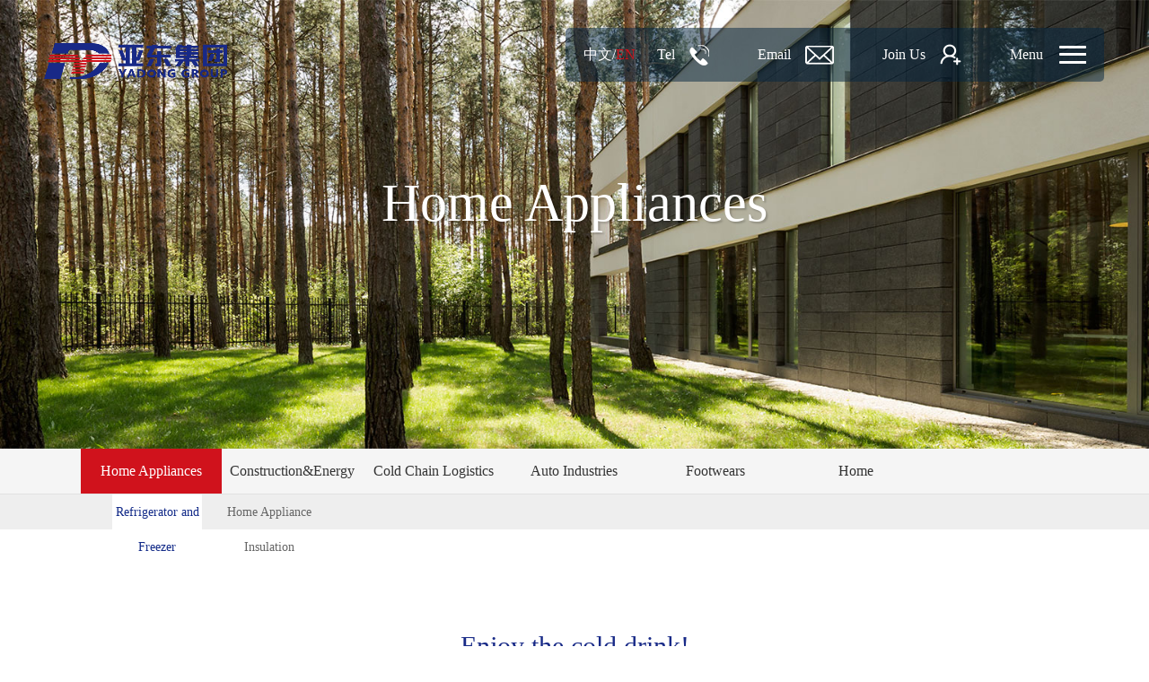

--- FILE ---
content_type: text/html; charset=utf-8
request_url: http://ydchem.cn/en/About/index/id/36.html
body_size: 4469
content:
<!DOCTYPE html>
<html>
    <head>
        <meta charset="utf-8">
        <meta http-equiv="X-UA-Compatible" content="IE=edge,chrome=1">
        <meta name="viewport" content="width=device-width, initial-scale=1.0">
        <title>亚东集团 聚醚多元醇 硬泡聚醚 高回弹聚醚 组合料 聚氨酯 </title>
                <meta name="description" content="河北亚东化工集团为全球20多个国家或地区的客户服务，是中国聚氨酯技术和工业的领跑者，产品线有硬泡聚醚、软泡聚醚、高回弹聚醚、CASE、组合料和煤矿安全产品。2017年是亚东集团成立25周年，发布“Creating Chemistry Worldwide 全球化工创新之源”战略。">
        <meta name="keywords" content="聚醚,亚东化工,组合聚醚,硬泡组合料,冰箱料,保温,节能,管道,板材,喷涂,座椅,发泡料,黑料,矿用加固,">
        <link rel="stylesheet" href="/en/Public/home/css/cui.css" />
        <link rel="stylesheet" href="/en/Public/home/css/lib.css" />
        <link rel="stylesheet" href="/en/Public/home/css/style.css" />
        <link rel="stylesheet" href="/en/Public/home/css/style-rel.css" />
        <link rel="stylesheet" href="/en/Public/home/css/slick.css" />
        <script type="text/javascript" src="/en/Public/home/js/jquery.js"></script>
        <script type="text/javascript" src="/en/Public/home/js/slick.js"></script>
        <script type="text/javascript" src="/en/Public/home/js/lib.js"></script>
        <script type="text/javascript" src="/en/Public/home/js/count.js"></script>
    </head>
<body style="background-color:#fff;">
    <!-- 头部 -->
        <!-- 头部 -->
    <div class="header">
        <div class="logo">
            <a href="/en/"><img src="/filespath/files/logo.png" alt=""></a>
        </div>
        <div class="hdr">
            <div class="lang">
                <a href="/">中文</a>/<a href="" class="on">EN</a> 
            </div>
            <a href="tel://0311-68124135" class="ico-tel">Tel</a>
            <a href="mailto:contact@ydchem.cn" class="ico-mail">Email</a>
            <a href="/en/rec/index/id/163.html" class="ico-joi">Join Us</a>

            <a href="javascript:;" class="ico-menu">Menu</a>
        </div>
    </div>
    <!-- 头部 end -->
    <!-- 导航 -->
    <div class="nav">
        <ul style="margin-top:20px;">
            <li><a href="/en/">HOME</a></li>
            <li><a href="/en/Service/index/id/8.html">SYSTEM SOLUTION</a></li><li><a href="/en/Down/index/id/23.html">POLYETHER PRODUCT CENTER</a></li><li><a href="/en/Entinfo/index/id/18.html">ABOUT US</a></li><li><a href="/en/rec/index/id/163.html">Join Us</a></li>        </ul>
        <a href="javascript:;" class="btn-close"></a>
    </div>
    <!-- 导航 end -->
    <!-- 导航 end -->
    <!-- ban -->
        <div class="ban" style="background-image:url('/filespath/files/ban4.jpg');">        <div class="txt">
            <h2>Home Appliances<span></span></h2>
        </div>
    </div>
    <!-- ban end -->
    <!-- 导航 -->
    <div class="nav2 down">
        <div class="wp">
            <ul>
                <li class="on">
                    <a href="/en/About/index/id/36.html" class="v1">Home Appliances</a>
                    <div class="down-box">
                        <div class="box box1">
                            <a class="on" href="/en/About/index/id/36.html">Refrigerator and Freezer</a><a  href="/en/About/index/id/50.html">Home Appliance Insulation</a>                        </div>
                    </div>
                                    </li><li >
                    <a href="/en/About/index/id/14.html" >Construction&amp;Energy Supply</a>
                                    </li><li >
                    <a href="/en/About/index/id/37.html" >Cold Chain Logistics</a>
                                    </li><li >
                    <a href="/en/About/index/id/38.html" >Auto Industries</a>
                                    </li><li >
                    <a href="/en/About/index/id/40.html" >Footwears</a>
                                    </li><li >
                    <a href="/en/About/index/id/39.html" >Home Furniture&amp;Decoration</a>
                                    </li>            </ul>
        </div>
    </div>
    <!-- 导航 end -->
    <!-- 内容 -->
    <div class="main">
        <div class="g-tit1">
            <h3>Enjoy the cold drink!<span></span></h3>
            <p><span style="font-family:Arial,Helvetica,sans-serif;">Larger cooling space to store different food.</span></p>

<p><span style="font-family:Arial,Helvetica,sans-serif;">Energy efficient, save energy and save electricity.</span></p>
            <a href="#advant" class="animLoop"></a>
        </div>
        <div id="advant" class="m-advant">
            <ul class="ul-advant TAB" id=".advant-con">
            <li class="li1 hover">
                    <div class="inner">
                        <div class="bor">
                            <div class="box">
                                <h3>ADVANTAGE</h3>
                                <span>ADVANTAGE</span>
                            </div>
                        </div>
                    </div>
                </li><li class="li2">
                    <div class="inner">
                        <div class="bor">
                            <div class="box">
                                <h3>PROCESS</h3>
                                <span>PROCESS</span>
                            </div>
                        </div>
                    </div>
                </li><li class="li3">
                    <div class="inner">
                        <div class="bor">
                            <div class="box">
                                <h3>TECHNOLOGY</h3>
                                <span>TECHNOLOGY</span>
                            </div>
                        </div>
                    </div>
                </li>            </ul>
            <div class="advant-con">
                <div class="wp">
                    <div class="txt">
                        <h4>ADVANTAGE<span></span></h4>
                        <p style="text-align:center;">Polyurethane is used as thermal insulation layer of refrigerator and freezer for many years. As a high performance insulation material, PU is renowned for its light weight, high compressive strength and mature industrial production technology. When foam technology continues to improve, the insulation layer is continuously reduced, which provides refrigerator an even bigger inner space. With a greener blowing agent, the product itself also becomes more environment friendly</p>
                    </div>
                </div>
            </div><div class="advant-con dn">
                <div class="wp">
                    <div class="txt">
                        <h4>PROCESS<span></span></h4>
                        <p style="text-align:center;">Pouring process mainly</p>
                    </div>
                </div>
            </div><div class="advant-con dn">
                <div class="wp">
                    <div class="txt">
                        <h4>TECHNOLOGY<span></span></h4>
                        <p style="text-align:center;">Matural industrial production technology</p>
                    </div>
                </div>
            </div>        </div>
        <div class="m-guaran">
            <div class="g-tit1 t1">
                <h3>Application<span></span></h3>
            </div>
            <ul class="ul-guaran">
                <li>
                    <div class="pic">
                        <img src="/filespath/files/20170928205759.jpg" alt="" />
                    </div>
                </li><li>
                    <div class="pic">
                        <img src="/filespath/files/20170928201425.jpg" alt="" />
                    </div>
                </li><li>
                    <div class="pic">
                        <img src="/filespath/files/20170928201536.jpg" alt="" />
                    </div>
                </li>            </ul>
            <div class="wp">
                <h5>GB Standard</h5>
                <div class="con con1">
                    <div class="items">
                        <div style="text-align: center;"><span style="font-family:Arial,Helvetica,sans-serif;">GB/T 26689-2011&nbsp;Rigid polyurethane cellular plastics used in refrigerators and freezers</span></div>
                    </div>
                </div>
                <h5>Typical Performance</h5>
                <div class="con con2">
                    <table align="center" border="1" cellpadding="0" cellspacing="0" style="width:60%;">
	<tbody>
		<tr>
			<td colspan="5">
			<p style="text-align: center;"><span style="font-family:Arial,Helvetica,sans-serif;"><strong>Physical and mechanical properties of (I: Cyclopentane foaming agent; II: Other foaming agent)</strong></span></p>
			</td>
		</tr>
		<tr>
			<td colspan="2" rowspan="2">
			<p style="text-align: center;"><span style="font-family:Arial,Helvetica,sans-serif;"><strong>Item</strong></span></p>
			</td>
			<td rowspan="2">
			<p style="text-align: center;"><span style="font-family:Arial,Helvetica,sans-serif;"><strong>Unit</strong></span></p>
			</td>
			<td colspan="2">
			<p style="text-align: center;"><span style="font-family:Arial,Helvetica,sans-serif;"><strong>Performance Index&nbsp;</strong></span></p>
			</td>
		</tr>
		<tr>
			<td>
			<p style="text-align: center;"><span style="font-family:Arial,Helvetica,sans-serif;"><strong>TYPE I</strong></span></p>
			</td>
			<td>
			<p style="text-align: center;"><span style="font-family:Arial,Helvetica,sans-serif;"><strong>TYPE II</strong></span></p>
			</td>
		</tr>
		<tr>
			<td>
			<p style="text-align: center;"><span style="font-family:Arial,Helvetica,sans-serif;">Thermal conductivity</span></p>
			</td>
			<td>
			<p style="text-align: center;"><span style="font-family:Arial,Helvetica,sans-serif;">　&le;　</span></p>
			</td>
			<td>
			<p style="text-align: center;"><span style="font-family:Arial,Helvetica,sans-serif;">W/(m&middot;K)</span></p>
			</td>
			<td>
			<p style="text-align: center;"><span style="font-family:Arial,Helvetica,sans-serif;">0.0210</span></p>
			</td>
			<td>
			<p style="text-align: center;"><span style="font-family:Arial,Helvetica,sans-serif;">0.0195</span></p>
			</td>
		</tr>
		<tr>
			<td>
			<p style="text-align: center;"><span style="font-family:Arial,Helvetica,sans-serif;">Compressive strength or deformation 10% compressive stress</span></p>
			</td>
			<td>
			<p style="text-align: center;"><span style="font-family:Arial,Helvetica,sans-serif;">&ge;</span></p>
			</td>
			<td>
			<p style="text-align: center;"><span style="font-family:Arial,Helvetica,sans-serif;">kPa</span></p>
			</td>
			<td>
			<p style="text-align: center;"><span style="font-family:Arial,Helvetica,sans-serif;">130</span></p>
			</td>
			<td>
			<p style="text-align: center;"><span style="font-family:Arial,Helvetica,sans-serif;">110</span></p>
			</td>
		</tr>
		<tr>
			<td colspan="5">
			<p style="text-align: center;">&nbsp;</p>
			</td>
		</tr>
		<tr>
			<td>
			<p style="text-align: center;"><span style="font-family:Arial,Helvetica,sans-serif;">Low temperature dimensional stability &nbsp;@-30℃，24h</span></p>
			</td>
			<td>
			<p style="text-align: center;"><span style="font-family:Arial,Helvetica,sans-serif;">&le;</span></p>
			</td>
			<td>
			<p style="text-align: center;"><span style="font-family:Arial,Helvetica,sans-serif;">%</span></p>
			</td>
			<td colspan="2">
			<p style="text-align: center;"><span style="font-family:Arial,Helvetica,sans-serif;">1.10</span></p>
			</td>
		</tr>
		<tr>
			<td>
			<p style="text-align: center;"><span style="font-family:Arial,Helvetica,sans-serif;">The dimensional stability of heat of 70℃, Rh of 95%&plusmn;5%，24h</span></p>
			</td>
			<td>
			<p style="text-align: center;"><span style="font-family:Arial,Helvetica,sans-serif;">&le;</span></p>
			</td>
			<td>
			<p style="text-align: center;"><span style="font-family:Arial,Helvetica,sans-serif;">%</span></p>
			</td>
			<td colspan="2">
			<p style="text-align: center;"><span style="font-family:Arial,Helvetica,sans-serif;">1.15</span></p>
			</td>
		</tr>
		<tr>
			<td>
			<p style="text-align: center;"><span style="font-family:Arial,Helvetica,sans-serif;">Apparent core density</span></p>
			</td>
			<td>
			<p style="text-align: center;"><span style="font-family:Arial,Helvetica,sans-serif;">&le;</span></p>
			</td>
			<td>
			<p style="text-align: center;"><span style="font-family:Arial,Helvetica,sans-serif;">kg/m&sup3;</span></p>
			</td>
			<td>
			<p style="text-align: center;"><span style="font-family:Arial,Helvetica,sans-serif;">38</span></p>
			</td>
			<td>
			<p style="text-align: center;"><span style="font-family:Arial,Helvetica,sans-serif;">35</span></p>
			</td>
		</tr>
		<tr>
			<td>
			<p style="text-align: center;"><span style="font-family:Arial,Helvetica,sans-serif;">Closed-cell rate&nbsp;</span></p>
			</td>
			<td>
			<p style="text-align: center;"><span style="font-family:Arial,Helvetica,sans-serif;">&ge;</span></p>
			</td>
			<td>
			<p style="text-align: center;"><span style="font-family:Arial,Helvetica,sans-serif;">%</span></p>
			</td>
			<td colspan="2">
			<p style="text-align: center;"><span style="font-family:Arial,Helvetica,sans-serif;">90</span></p>
			</td>
		</tr>
		<tr>
			<td>
			<p style="text-align: center;"><span style="font-family:Arial,Helvetica,sans-serif;">Water absorption</span></p>
			</td>
			<td>
			<p style="text-align: center;"><span style="font-family:Arial,Helvetica,sans-serif;">&le;</span></p>
			</td>
			<td>
			<p style="text-align: center;"><span style="font-family:Arial,Helvetica,sans-serif;">%</span></p>
			</td>
			<td>
			<p style="text-align: center;"><span style="font-family:Arial,Helvetica,sans-serif;">4</span></p>
			</td>
			<td>
			<p style="text-align: center;"><span style="font-family:Arial,Helvetica,sans-serif;">---&nbsp;</span></p>
			</td>
		</tr>
	</tbody>
</table>

<div>&nbsp;</div>

<div>
<p style="text-align: center;"><span style="font-family:Arial,Helvetica,sans-serif;">&nbsp;*&nbsp;GB/T 26689-2011 Rigid polyurethane cellular plastics used in refrigerators and freezers</span></p>
</div>
                </div>
                <h5></h5>
                <div class="con con3">
                                    </div>
            </div>
        </div>
    </div>
    <!-- 内容 end -->
    <!-- 底部 -->
            <div class="footer section fp-auto-height">
            <div class="fd-top">
                <div class="wp3">
                    <div class="col-l">
                        <ul class="fd-link">
                            <li>
                                <h4>SYSTEM SOLUTION</h4>
                                <a href="/en/About/index/id/36.html">Home Appliances</a>
                                <a href="/en/About/index/id/14.html">Construction&amp;Energy Supply</a>
                                <a href="/en/About/index/id/37.html">Cold Chain Logistics</a>
                                <a href="/en/About/index/id/38.html">Auto Industries</a>
                                <a href="/en/About/index/id/40.html">Footwears</a>
                                <a href="/en/About/index/id/39.html">Home Furniture&amp;Decoration</a>
                                                            </li><li>
                                <h4>POLYETHER PRODUCT CENTER</h4>
                                                                <a href="/en/Down/index/id/23.html">Polyether for Rigid Foams</a>                                <a href="/en/Down/index/id/24.html">Polyether for Flexible Foams</a>                                <a href="/en/Down/index/id/25.html">Polyether for High Resilience Foams</a>                                <a href="/en/Down/index/id/26.html">Polyether for CASE</a>                                <a href="/en/Down/index/id/27.html">Blended Polyols</a>                                <a href="/en/Down/index/id/28.html">Coal Mining Safety Products</a>                            </li><li>
                                <h4>ABOUT US</h4>
                                                                <a href="/en/Entinfo/index/id/18.html">Company Introduction</a>                                <a href="/en/News/index/id/34.html">Media Center</a>
                                                                <a href="/en/Content/index/id/20.html">Career Development</a>                                <a href="/en/Content/index/id/21.html">Sustainable Development</a>                                <a href="/en/Contact/index/id/22.html">Contact Us</a>                                <a href="/en/Content/index/id/146.html">宣传片</a>                            </li><li>
                                <h4>Join Us</h4>
                                                                <a href="/en/rec/index/id/163.html">Campus Recruitment</a>                                <a href="/en/rec/index/id/164.html">Social Recruitment</a>                                <a href="/en/Content/index/id/167.html">Global Recruitment</a>                                <a href="/en/Content/index/id/159.html">Corporate Culture</a>                                <a href="/en/Content/index/id/160.html">Staff Training</a>                                <a href="/en/Content/index/id/161.html">Competency Model</a>                                <a href="/en/Content/index/id/162.html">Development Channel</a>                            </li>                        </ul>
                    </div>
                    <div class="col-c">
                        <div class="fd-logo">
                            <a href=""><img src="/filespath/files/logo2.png" alt=""></a>
                        </div>
                        <div class="fd-content">
                            <p><span>Address：</span><em>11F, Block A, Changjiangdao Yihao, 530 Yuhua East Road, <br>Shijiazhuang 050035 ,Hebei P.R. China</em></p>
                            <p><span>Telphone：</span><em>+86 （311）68124135 68124136 68124137 68124073</em></p>
                            <p><span class="s1">Customers Service：</span><em>+86 4006516006</em></p>
                            <p><span>Fax：</span><em>+86 （311） 68124053</em></p>
                            <p><span>Zip Code：</span><em>050035</em></p>
                            <p><span class="mail">E - mail ：</span><em><a href="mailto:contact@ydchem.cn">contact@ydchem.cn</a></em></p>
                        </div>
                    </div>
                    <div class="col-r">
                        <div class="share">
                            <div class="bdsharebuttonbox">
                                <a href="#" class="bds_weixin" data-cmd="weixin" title="分享到微信"></a>
                                <a href="" class="bds_youku" target="_blank" title="分享到优酷"></a>
                                <a href="#" class="bds_linkedin" data-cmd="linkedin" title="分享到linkedin"></a>
                                <a href="" class="bds_tencent" target="_blank" title="分享到腾讯视频"></a>
                            </div>
                        </div>
                        <div class="ewm">
                            <img src="/filespath/files/j-p2.jpg" alt="">
                        </div>
                    </div>
                </div>
            </div>
            <div class="fd-bot">
                <span>COPYRIGHT© Hebei Yadong Chemical Group Co., Ltd. All rights reserved. |  <a href="https://beian.miit.gov.cn/" target="_blank" rel="nofollow">冀ICP备14020443号</a><script type="text/javascript" src="http://121.28.80.66:8089/hbwjww/VieidServlet?webId=4183165dec536babb837de93842953ff&width=20&heigth=30"></script></span>
                <div class="link">
                    <a href="/en/Contact/index/id/22.html">Contact Us</a>
                    <a href="/en/Content/index/id/41.html">Legal Statement</a>
                    <a href="http://www.sino-web.net" target="_blank">Website construction</a>
                </div>
            </div>
        </div>


        <script>window._bd_share_config={"common":{"bdSnsKey":{},"bdText":"","bdMini":"2","bdMiniList":false,"bdPic":"","bdStyle":"0","bdSize":"32"},"share":{}};with(document)0[(getElementsByTagName('head')[0]||body).appendChild(createElement('script')).src='http://bdimg.share.baidu.com/static/api/js/share.js?v=89860593.js?cdnversion='+~(-new Date()/36e5)];</script>


    <!-- 底部 end -->
    
    

</body>
</html>

--- FILE ---
content_type: text/css
request_url: http://ydchem.cn/en/Public/home/css/lib.css
body_size: 2981
content:
/*-----------------[初始化]--------------*/
*,*:before,*:after {
    -webkit-box-sizing: border-box;
    -moz-box-sizing: border-box;
    -o-box-sizing: border-box;
    box-sizing: border-box;
    outline: none;
}
body{color: #3d3d3d;font-size: 12px;line-height: 1;font-family:"微软雅黑","Microsoft Yahei";
    background-color: #fff;}
img{max-width: 100%;
    transition: .5s;
    -ms-transition: .5s;
    -moz-transition: .5s;
    -webkit-transition: .5s;
    -o-transition: .5s;
    -webkit-backface-visibility: hidden;
    -moz-backface-visibility: hidden;
    -ms-backface-visibility: hidden;
    backface-visibility: hidden;
}
input,textarea,select{font-size: 12px;color: #444;font-family:"微软雅黑","Microsoft Yahei";outline: 0;
}
input[type='submit'],input[type='reset'],input[type='button'],input[type='checkbox'],select{
    -webkit-appearance: none;
    -moz-appearance: none;
    appearance: none;
}
input[type='submit'],input[type='reset'],input[type='button']{cursor: pointer;}
::-webkit-input-placeholder {color: #999;}
::-moz-placeholder {color: #999; }
::-ms-input-placeholder {color: #999;}
button{padding:0;border:0;cursor: pointer;}

h1,h2,h3,h4,h5{font-weight: normal;}

a{color:#333;}
a:hover{color:#026e9f;text-decoration: none;}

.wp{width: 98%;max-width: 1150px;margin: 0 auto;}
.wp2{width: 98%;max-width: 1200px;margin: 0 auto;}
.wp3{width: 98%;max-width: 1300px;margin: 0 auto;}

/* 头部 **************************************************/
.header{
    overflow: hidden;
    position: fixed;
    top: 18px;
    left: 0;
    width: 100%;
    padding: 0 50px 0 32px;
    z-index: 20;
}
.header.float{
    top: 0;
    background-color: rgba(255, 255, 255, 0.8);
    -webkit-transition: 0.3s;
    -o-transition: 0.3s;
    transition: 0.3s;
}
.logo{
    float: left;
    max-width: 240px;
}
.hdr{
    float: right;
    padding: 0 20px;
    margin-top: 13px;
    float: right;
    border-radius: 5px;
    background-color: rgba(3,36,65,.5);
    font-size: 16px;
    color: #fff;
}
.hdr a{
    display: inline-block;
    background-repeat: no-repeat;
    background-position: right center;
    padding-right: 48px;
    line-height: 60px;
    height: 60px;
    font-size: 16px;
    color: #fff;
    -webkit-transition: 0.3s;
    -o-transition: 0.3s;
    transition: 0.3s;
}
.hdr .lang{
    display: inline-block;
    *display: inline;
    *zoom: 1;
    padding-right: 20px;
}
.hdr .lang a{
    padding-right: 0px;
}
.hdr .lang a.on{
    color: #d0131c;
}
.hdr .ico-tel{
    padding-right: 38px;
    background-image: url(../images/ico-tel.png);
}
.hdr .ico-mail{
    margin-left: 50px;
    background-image: url(../images/ico-mail.png);
}
.hdr .ico-joi{
    margin-left: 50px;padding-right: 40px;
    background-image: url(../images/ic-01.png);
}
.hdr .ico-menu{
    margin-left: 50px;
    background-image: url(../images/ico-menu.png);
}
.hdr a:hover{
    color: #d0131c;
}
.hdr .ico-tel:hover{
    background-image: url(../images/ico-tel_on.png);
}
.hdr .ico-mail:hover{
    background-image: url(../images/ico-mail_on.png);
}
.hdr .ico-menu:hover{
    background-image: url(../images/ico-menu_on.png);
}
.hdr .ico-joi:hover{
    background-image: url(../images/ic-01-on.png);
}
.fp-tableCell{
    position: relative;
}
.nav{
    position: fixed;
    top: 0;
    right: 0;
    bottom: 0;
    left: 0;
    background-color: rgba(24, 42, 135, 0.9);
    z-index: 21;
    display: none;
}
.nav ul{
    position: absolute;
    left: 0;
    top: 200px;
    width: 100%;   
    text-align: center;
}
.nav ul li{
    margin: 30px 0;
}
.nav ul a{
    display: block;
    font-size: 24px;
    line-height: 50px;
    color: #fff;
    position: relative;
    -webkit-transition: 0.5s;
    -o-transition: 0.5s;
    transition: 0.5s;
}
.nav ul a::after{
    content: '';
    position: absolute;
    width: 31px;
    height: 50px;
    left: 40%;
    background: url(../images/q-right.png) no-repeat center center;
    opacity: 0;
    filter: alpha(opacity=0);
    -webkit-transition: 0.3s;
    -o-transition: 0.3s;
    transition: 0.3s;
}
.nav ul li.on a,
.nav ul a:hover{
    background-color: rgba(208, 19, 28, 0.5);
}
.nav ul li.on a::after,
.nav ul a:hover::after{
    left: 42%;
    opacity: 1;
    filter: alpha(opacity=100);
}
.nav .btn-close{
    position: absolute;
    left: 50%;
    margin-left: -18px;
    bottom: 124px;
    width: 36px;
    height: 36px;
    background: url(../images/ico-close.png) no-repeat center center;
}
.nav .btn-close:hover{
    background-image: url(../images/ico-close_on.png);
}
/* banner **************************************************/
.banner{
    height: 100vh;
    background-color: #000;
    background-repeat: no-repeat;
    background-position: center center;
    -webkit-background-size: cover;
    background-size: cover;
}
.fp-section.fp-table, .fp-slide.fp-table{
    -webkit-background-size: cover;
    background-size: cover;
    background-position: center center;
}
.banner .txt{
    position: absolute;
    top: 50.5%;
    width: 100%;
    -webkit-transform: translateY(-50%);
    -ms-transform: translateY(-50%);
    -o-transform: translateY(-50%);
    transform: translateY(-50%);
    text-align: center;
    z-index: 1;
}
.banner .txt h2{
    font-size: 72px;
    color: #fff;
} 
.banner .txt h2 span{
    display: block;
    margin-top: 42px;
    font-size: 18px;
    color: #fff;
}
.banner .btn-play{
    margin-top: 78px;
    display: inline-block;
    width: 80px;
    height: 80px;
    background: url(../images/video.png) no-repeat center center;
}
.banner .animLoop{
    position: absolute;
    left: 50%;
    margin-left: -18px;
    bottom: 124px;
    width: 36px;
    height: 36px;
    background: url(../images/scroll.png) no-repeat center center;
    -webkit-transition: 0.3s;
    -o-transition: 0.3s;
    transition: 0.3s;
}
.banner .animLoop:hover{
    background-image: url(../images/scroll_on.png);
}
.banner 
.banner #fp-nav ul li a.active,.banner .fp-slidesNav ul li a.active{
    background-color: #d0131c;
}
.video-box{
    position: absolute;
    top: 15%;
    left: 10%;
    right: 10%;
    bottom: 15%;
    z-index: 50;
    display: none;
    background-color: #000;
}
.video-box video{
    position: absolute;left: 0;top: 0;width: 100%;height: 100%;
    z-index: 14 !important;
}
.video-box .btn-close{
    position: absolute;
    top: -15px;
    right: -15px;
    width: 36px;
    height: 36px;
    background: url(../images/ico-close.png) no-repeat center center;
    z-index: 50 !important;
}

.fp-auto-height{height: auto !important;}
.fp-viewing-section-1 .to-top{display: none !important;}

.ind-slick{
    position: relative;
}
.ind-slick .box{
    position: relative;
    background-repeat: no-repeat;
    background-position: center center;
    -webkit-background-size: cover;
    background-size: cover;
    text-align: center;
    height: 100vh;    
}
.ind-slick .txt{
    padding: 268px 10% 0;
    color: #fff;
}
.ind-slick .txt h3{
    font-size: 48px;
    margin-bottom: 27px;
    overflow: hidden;
    text-overflow:ellipsis;
    white-space: nowrap;
}
.ind-slick .txt p{
    font-size: 14px;
    line-height: 26px;
    display: -webkit-box;
    -webkit-box-orient: vertical;
    -webkit-line-clamp: 2;
    overflow: hidden;
    height: 104px;
}
.ind-slick .btn-more{
    display: block;
    margin: 302px auto 0;
    width: 160px;
    height: 40px;
    line-height: 40px;
    border-radius: 20px;
    text-align: center;
    font-family: "Arial";
    color: #032441;
    background-color: #fff;
    -webkit-transition: 0.3s;
    -o-transition: 0.3s;
    transition: 0.3s;
}
.ind-slick .btn-more:hover{
    background-color: #d0131c;
    color: #fff;
}
.ind-slick .slick-arrow{
    position: absolute;
    top: 50%;
    margin-top: -40px;
    width: 80px;
    height: 80px;
    background-color: transparent;
    font-size: 0;
    background-repeat: no-repeat;
    background-position: center center;
    z-index: 1;
}
.ind-slick .slick-prev{
    left: 0;
    background-image: url(../images/q-prev.png);
}
.ind-slick .slick-next{
    right: 0;
    background-image: url(../images/q-next.png);
}
.ind-slick .slick-dots{position: absolute;left: 0;bottom: 10px;width: 100%;text-align: center;z-index: 8;display: none !important;}
.ind-slick .slick-dots li{display: inline-block;margin: 0 5px;}
.ind-slick .slick-dots li button{display: block;width: 12px;height: 12px;
    font-size: 0;line-height: 0;text-indent: 999px;background-color: #fff;border-radius: 50%;outline:none;
    border:none;
    cursor: pointer;
}
.ind-slick .slick-dots li.slick-active button{background-color: #d0131c;}
.ind-inform{
    background-repeat: no-repeat;
    background-position: center center;
    -webkit-background-size: cover;
    background-size: cover;
}
.ind-inform .txt{
    width: 45%;
}
.ind-inform .txt h3{
    font-size: 36px;
    color: #edeef3;
    margin-bottom: 36px;
}
.ind-inform .txt p{
    text-align: justify;
    font-size: 14px;
    line-height: 28px;
    color: #a8abc9;
}
.ul-inform{
    overflow: hidden;
    margin-bottom: 52px;
}
.ul-inform li{
    float: left;
    margin-right: 30px;
}
.ul-inform a{
    display: block;
    width: 120px;
    height: 40px;
    line-height: 40px;
    text-align: center;
    border-radius: 20px;
    font-size: 18px;
    color: #edeef3;
}
.ul-inform li.hover a,
.ul-inform a:hover{
    background-color: #d0131c;
    color: #fff;
}
.ind-inform .txt .btn-more{
    display: block;
    text-align: right;
    margin-top: 44px;
    font-family: "Arial";
    font-size: 14px;
    color: #a8abc9;
    text-decoration: underline;
}
.ind-inform .txt .btn-more:hover{
    color: #d0131c;
}
.ind-product{
    overflow: hidden;   
}
.ind-product h3{
    text-align: center;
    font-size: 48px;
    margin-bottom: 42px;
    color: #032441;
}
.m-link{
    text-align: center;
    margin-bottom: 84px;
}
.m-link li{
    display: inline-block;
}
.m-link a{
    height: 40px;
    line-height: 40px;
    border-radius: 20px;
    padding: 0 22px;
    color: #fff;
    display: inline-block;
    font-size: 18px;
    color: #333;
}
.m-link a:hover,
.m-link a.on{
    background-color: #d0131c;
    color: #fff;
}
.ul-product{
    overflow: hidden;
    margin: 0 -9px;
}
.ul-product li{
    float: left;
    width: 25%;
}
.ul-product a{
    display: block;
    margin: 0 9px;
}
.ul-product .pic{
    padding-top: 100%;
    position: relative;
}
.ul-product .pic img{
    position: absolute;
    top: 0;
    left: 0;
    width: 100%;
    height: 100%;
}
.ul-product p{
    font-weight: bold;
    font-size: 18px;
    line-height: 28px;
    color: #333;
    text-align: center;
    margin-top: 35px;
}
.ul-product a:hover p{
    color: #d0131c;
}
.ind-product .btn-more{
    display: block;
    margin: 80px auto 0;
    width: 160px;
    height: 40px;
    line-height: 40px;
    text-align: center;
    border-radius: 20px;
    border: 1px solid #b2bcc5;
    color: #032441;
    -webkit-transition: 0.3s;
    -o-transition: 0.3s;
    transition: 0.3s;
}
.ind-product .btn-more:hover{
    background-color: #d0131c;
    border: 1px solid #d0131c;
    color: #fff;
}

.footer{
    background: url(../images/f-bg.jpg) no-repeat center;
    background-repeat: no-repeat;
    background-position: center center;
    -webkit-background-size: cover;
    background-size: cover;
}
.fd-top{
    overflow: hidden;
    padding: 148px 0 97px;
    border-bottom: 1px solid rgba(255,255,255,.2);
}
.fd-top .col-l{
    width: 47%;
}
.fd-top .col-c{

}
.fd-top .col-r{
    
}
.fd-logo{
    max-width: 314px;
    line-height: 110px;
    margin-top: -25px;
    margin-bottom: 20px;
}
.fd-logo img{
    display: inline-block;
    vertical-align: middle;
}
.fd-top .ewm{
    width: 180px;
    height: 180px;  
    overflow: hidden;  
}
.fd-top .ewm img{
    display: block;
    width: 100%;
    height: 100%;
}
.fd-content{
    padding-right: 27px;
}
.fd-content p{
    line-height: 20px;
    font-size: 14px;
    color: #bec0d6;
    margin-bottom: 5px;
    white-space: nowrap;
}
.fd-content p span{
    float: left;
    display: block;
    width: 72px;
}
.fd-content p span.mail{
    letter-spacing: 0.1px;
} 
.fd-content p em{
    display: block;
    overflow: hidden;
}
.fd-content p em a{
    color: #bec0d6;
}
.fd-content p em a:hover{
    color: #fff;
}
.fd-bot{
    color: #8185b0;
    padding: 0 47px;
    overflow: hidden;
}
.fd-bot .link{
    float: right;
    line-height: 117px;
}
.fd-bot a{
    padding: 0 5px;
    color: #8185b0;
    border-left: 1px solid  rgba(255, 255, 255, 0.3);
}
.fd-bot a:first-child{border: none;}
.fd-bot a:hover{
    color: #fff;
}
.fd-bot span > div{
    display: inline-block;
    vertical-align: middle;
    margin-top: 10px;
    margin-left: 50px;
}
.fd-bot span > div a{
    line-height: 20px;
}
.fd-bot span > div a img{
    width: 75px;
    height: 102px;
}

.fd-link{

}
.fd-link li{
    float: left;
    width: 25%;
}
.fd-link h4{
    font-weight: bold;
    font-size: 18px;
    color: #d7d9e9;
    margin-bottom: 22px;
}
.fd-link a{
    display: block;
    color: #d7d9e9;
    font-size: 16px;
    line-height: 36px;
}
.fd-link a:hover{
    color: #fff;
}
.share{
    text-align: right;
    margin: 18px 0 30px 0;
}
.share span{
    font-family: "宋体";
    display: inline-block;
    position: relative;
    top: -28px;padding-right: 3px;
    font-size: 12px;color: #676767;
}
.bdsharebuttonbox{display: inline-block;}
.share .bdsharebuttonbox a{
    margin: 0 8px;border-radius: 50%;
    width: 29px;height: 29px;padding-left: 0;
    background-repeat: no-repeat;
    background-position: center;
    -webkit-background-size: 29px 29px;
    background-size: 29px 29px;
}
.share .bdsharebuttonbox .bds_weixin{
    background-image: url(../images/icon-weixin.png);
}
.share .bdsharebuttonbox .bds_tsina{
    background-image: url(../images/icon-weibo.png);
}
.share .bdsharebuttonbox .bds_youku{
    background-image: url(../images/icon-youku.png);
}
.share .bdsharebuttonbox .bds_linkedin{
    background-image: url(../images/icon-in.png);
}
.share .bdsharebuttonbox .bds_tencent{
    background-image: url(../images/icon-tencent.png);
}


--- FILE ---
content_type: text/css
request_url: http://ydchem.cn/en/Public/home/css/style.css
body_size: 4864
content:
/*
-----------------[产品中心]--------------*/
.ban{
    padding-top: 49px;
    position: relative;
    height: 500px;
    background-repeat: no-repeat;
    background-position: center center;
    -webkit-background-size: cover;
    background-size: cover;
    text-shadow: 2px 2px 2px rgba(0,0,0,.2);
    color: #fff;
}


.ban .txt{
    overflow: hidden;
    padding-top: 147px;
    text-align: center;
}
.ban .txt h2{
    font-size: 60px;
}
.ban .txt span{
    display: block;
    margin-top: 14px;
    font-size: 36px;
    text-transform: uppercase;
}

.nav2{background-color: #f5f5f5;}
.nav2 .wp{max-width: 1100px;}
.nav2 ul{
    overflow: hidden;
}
.nav2 li{
    width: 14.28%;
    float: left;
}
.nav2 li > a{
    text-align: center;
    height: 50px;
    line-height: 50px;
    display: block;
    font-size: 16px;
    color: #333;
    -o-transition:.3s;
    -ms-transition:.3s;
    -moz-transition:.3s;
    -webkit-transition:.3s;
    transition:.3s;
}
.nav2 li.on > a,.nav2 li > a:hover{color: #fff;background-color: #d0121c;}
.nav2 .down-box{
    position: absolute;
    left: 0;
    right: 0;
    bottom: 0;
    height: 40px;
    border-top: 1px solid #e2e2e2;
    background-color: #eee;
}
.nav2 .down-box .box{
    max-width: 1040px;
    margin: 0 auto;
}
.nav2 .down-box .box1{
    max-width: 1080px;
}
.nav2 .down-box a{ 
    float: left;
    margin-left: 25px;
    width: 100px;
    display: block;
    font-size: 14px;
    line-height: 39px;
    text-align: center;
    color: #666;
}
.nav2.down{
    padding-bottom: 40px;
    position: relative;
}
.nav2 .down-box a.on,
.nav2 .down-box a:hover{
    color: #122a88;
    background-color: #fff;
}

.g-tit{
    text-align: center;
    font-size: 30px;
    color: #182a87;
    padding: 60px 0 17px;
}
.g-tit span{
    display: block;
    padding-top: 20px;
    font-size: 16px;
    color: #bcbcbc;
}
.m-hard .con{
    padding-right: 35px;
    margin-bottom: 52px;
} 
.m-hard .con > div{
    overflow-y: auto;
    max-height: 418px;
    margin-top: 12px;
}
.m-hard .con > div > div{
    display: none;
}
/* css3滚动条 */
.m-hard .con > div::-webkit-scrollbar {width:5px;height:5px;cursor: pointer;}
/* 两端按钮*/
.m-hard .con > div::-webkit-scrollbar-button{display: none;}
/*滚动条轨道背景颜色*/
.m-hard .con > div::-webkit-scrollbar-track-piece{background:#ddd;cursor: pointer;}
/*滚动条样式*/
.m-hard .con > div::-webkit-scrollbar-thumb{background:#d0121c;cursor: pointer;}
.m-hard table{

}
.m-hard .p1{
    margin-bottom: 21px;
    text-align: center;
    line-height: 60px;
    height: 60px;
    font-size: 14px;
    color: #999;
    background-color: #f5f5f5;
}
.m-hard p{
    line-height: 30px;
    font-size: 16px;
    color: #666;
}

.m-hard .pic{margin: 15px 0;}

.m-download{
    overflow: hidden;
}
.m-download li{
    font-size: 16px;
    line-height: 20px;
    padding: 18px 0;
    color: #999;
    -webkit-transition: 0.3s;
    -o-transition: 0.3s;
    transition: 0.3s;
}
.m-download .l1{font-size: 20px;color: #fff;background-color: #182a87 !important;padding: 20px 0;}
.m-download li:nth-child(2n){background-color: #f8f8f8;}
.m-download li:nth-child(2n+1){background-color: #fff;}

.m-download li .wp{
    overflow: hidden;
    text-align: center;
}
.m-download li span{
    float: left;
    display: inline-block;
    width: 50%;
}
.m-download li span a{
    display: block;
    color: #999;
    -webkit-transition: 0.3s;
    -o-transition: 0.3s;
    transition: 0.3s;
}
.m-download li span a i{
    margin-left: 15px;
    display: inline-block;
    font-style: normal;
}
.m-download li em{
    float: right;
    display: inline-block;
    width: 18%;
}
.m-download li em a{
    width: 22px;
    height: 24px;
    display: inline-block;
    vertical-align: middle;
    background: url(../images/j-ico1.png) no-repeat center;
    -webkit-background-size: 22px 24px;
    background-size: 22px 24px;
    -webkit-transition: 0.3s;
    -o-transition: 0.3s;
    transition: 0.3s;
}
.m-download li:hover{color: #fff;background-color: #d0121c;}
.m-download li:hover a{color: #fff;}
.m-download li:hover em a{
    background: url(../images/j-ico1_on.png) no-repeat center;
}



/*
-----------------[系统解决方案]--------------*/
.m-scheme{
    margin: 22px 25px 24px;
}
.m-scheme li{
    position: relative;
    margin-bottom: 10px;
    overflow: hidden;
    background-color: #f5f5f5;
}
.m-scheme li:nth-child(2n+1) .pic{
    float: left;
}
.m-scheme li:nth-child(2n+1) .txt{
    right: 0;
}
.m-scheme li:nth-child(2n) .pic{
    float: right;
}
.m-scheme li:nth-child(2n) .txt{
    left: 0;
    background-position: left bottom;
}

.m-scheme li .pic{
    width: 40.9%;
}
.m-scheme li .pic span{
    display: block;
    position: relative;
    height: 0;
    padding-top: 66.66%;
    overflow: hidden;
}
.m-scheme li .pic img{
    position: absolute;
    top: 0;
    left: 0;
    width: 100%;
    height: 100%;
}
.m-scheme li:hover .pic img{
    -webkit-transform: scale(1.08);
    -ms-transform: scale(1.08);
    -o-transform: scale(1.08);
    transform: scale(1.08);
}
.m-scheme li .txt{
    position: absolute;
    top: 0;
    bottom: 0;
    padding: 37px 45px 18px;
    width: 59.1%;
    background-position: right bottom;
    background-repeat: no-repeat;
    -webkit-transition: 0.3s;
    -o-transition: 0.3s;
    transition: 0.3s;
}
.m-scheme li:hover .txt{
    color: #fff;
}
.m-scheme .li1:hover .txt{
    background-image: url(../images/ico1-bg.png);
    background-color: #182a87;
}
.m-scheme .li2:hover .txt{
    background-image: url(../images/ico2-bg.png);
    background-color: #46bdc0;
}
.m-scheme .li3:hover .txt{
    background-image: url(../images/ico3-bg.png);
    background-color: #8bc63e;
}
.m-scheme .li4:hover .txt{
    background-image: url(../images/ico4-bg.png);
    background-color: #c2282c;
}
.m-scheme .li5:hover .txt{
    background-image: url(../images/ico5-bg.png);
    background-color: #f6902e;
}
.m-scheme .li6:hover .txt{
    background-image: url(../images/ico6-bg.png);
}
.m-scheme li:hover .txt h4{color: #fff;}
.m-scheme li:hover .txt h4 span{color: #fff;}
.m-scheme li:hover .txt p{color: #fff;}
.m-scheme li .txt h4{
    font-weight: bold;
    padding-bottom: 18px;
    font-size: 24px;
    color: #000;
    -webkit-transition: 0.3s;
    -o-transition: 0.3s;
    transition: 0.3s;
}
.m-scheme li .txt h4 span{
    font-weight: normal;
    padding-top: 9px;
    display: block;
    font-size: 14px;
    color: #666;
    -webkit-transition: 0.3s;
    -o-transition: 0.3s;
    transition: 0.3s;
}
.m-scheme li .txt p{
    line-height: 36px;
    font-size: 16px;
    color: #666;
    display: -webkit-box;
    -webkit-box-orient: vertical;
    -webkit-line-clamp: 5;
    overflow: hidden;
    height: 180px;
    -webkit-transition: 0.3s;
    -o-transition: 0.3s;
    transition: 0.3s;
}
.m-scheme .li6:hover .txt h4{color: #000 !important;}
.m-scheme .li6:hover .txt h4 span{color: #666 !important;}
.m-scheme .li6:hover .txt p{color: #666 !important;}
.m-scheme li:hover .txt h4{color: #fff;}
.m-scheme li:hover .txt h4 span{color: #fff;}
.m-scheme li:hover .txt p{color: #fff;}

/*
-----------------[媒体中心]--------------*/
.g-tit.t1{padding: 77px 0 37px;}
.m-news li{
    overflow: hidden;
    border-bottom: 1px solid  #ddd;
    -o-transition:.3s;
    -ms-transition:.3s;
    -moz-transition:.3s;
    -webkit-transition:.3s;
    transition:.3s;
}
.m-news li.on,.m-news li:hover{
    border-bottom: 1px solid  #fff;
    background-color: #f5f5f5;
}
.m-news .box{
    overflow: hidden;
    position: relative;
    width: 1150px;
    margin: 0 auto;
}
.m-news .txt{
    width: 52.1%;
    padding: 53px 70px 46px 25px;
    position: absolute;
    top: 0;
    bottom: 0;
    left: 0;
}
.m-news .txt span{
    font-size: 16px;
    color: #999;
    padding-left: 28px;
    background: url(../images/q-time.png) no-repeat left center;
}
.m-news .txt h4{
    font-size: 24px;
    padding: 39px 0 18px;
}
.m-news .txt h4 a{
    overflow: hidden;
    white-space: normal;
    -ms-text-overflow: ellipsis;
    text-overflow: ellipsis;
    font-weight: bold;
    color: #333;
}
.m-news .txt h4 a:hover{color: #182a87;}
.m-news .txt p{
    overflow: hidden;
    height: 60px;
    line-height: 30px;
    font-size: 14px;
    color: #666;
}
.m-news .pic{
    overflow: hidden;
    float: right;
    width: 47.82%;
}
.m-news .pic a{
    display: block;
    position: relative;
    height: 0;
    padding-top: 54.54%;
}
.m-news .pic img{
    position: absolute;
    top: 0;
    left: 0;
    width: 100%;
    height: 100%;
    -o-transition:.7s;
    -ms-transition:.7s;
    -moz-transition:.7s;
    -webkit-transition:.7s;
    transition:.7s;
}
.m-news .pic img:hover{
    -webkit-transform: scale(1.05);
    -moz-transform: scale(1.05); 
    -ms-transform: scale(1.05); 
    -o-transform: scale(1.05); 
    transform: scale(1.05);
}
.m-news .more{
    display: block;
    padding-top: 29px;
    font-size: 16px;
    color: #999;
}
.m-news .more:hover{color: #182a87;}
.pages{
    padding: 59px 0 44px;
    text-align: center;
    overflow: hidden;
}
.pages ul{
    display: inline-block;
}
.pages li{
    float: left;
}
.pages li a{
    margin: 0 6px;
    display: inline-block;
    width: 24px;
    height: 24px;
    line-height: 24px;
    font-size: 18px;
    color: #999;
}
.pages li span{
    display: inline-block;
    width: 22px;
    height: 24px;
    line-height: 30px;
    margin: 0 -6px;
}
.pages li.on a,.pages li a:hover{
    color: #fff;
    border-radius: 50%;
    background-color: #182a87;
}


/* 系统解决方案-能源输送详情页 **************************************************/
.g-tit1{
    text-align: center;
    padding: 115px 0 65px;
}
.g-tit1 h3{ 
    font-size: 30px;
    color: #182a87;
    padding-bottom: 35px;
    margin-bottom: 53px;
    background: url(../images/q-tit.png) no-repeat center bottom;
}
.g-tit1 h3 span{
    display: block;
    font-size: 16px;
    color: #d0d0d0;
    margin-top: 20px;
    text-transform: uppercase;
}
.g-tit1 p{
    font-size: 18px;
    line-height: 45px;
    color: #999;
}
.g-tit1 .animLoop{
    margin-top: 48px;
    display: inline-block;
    width: 12px;
    height: 29px;
    background: url(../images/scroll1.png) no-repeat center center;
}
.g-tit1.t1{
    padding: 60px 0 26px;
}
.g-tit1.t1 h3{
    background: none;
    padding-bottom: 0;
}
.ul-advant{
    background-color: #f5f5f5;
    text-align: center;
    position: relative;
}
.ul-advant li{
    padding: 68px 0 60px;
    display: inline-block;
    cursor: pointer;
    -webkit-transition: 0.3s;
    -o-transition: 0.3s;
    transition: 0.3s;
}
.ul-advant li.hover::after{
    content: '';
    position: absolute;
    left: 0;
    right: 0;
    bottom: 0;
    height: 3px;
    -webkit-transition: 0.3s;
    -o-transition: 0.3s;
    transition: 0.3s;
}
.ul-advant .inner{
    margin: 0 68px;
    width: 250px;
    height: 250px;
    border-radius: 50%;
    text-align: center;
    position: relative;
    border: 1px solid #f5f5f5;
}
.ul-advant li.hover .inner::after{
    content:'';
    position: absolute;
    bottom: -71px;
    left: 50%;
    margin-left: -11px;
    width: 21px;
    height: 21px;
    transform:rotate(45deg);
    -ms-transform:rotate(45deg); /* Internet Explorer */   
    -moz-transform:rotate(45deg); /* Firefox */   
    -webkit-transform:rotate(45deg); /* Safari 和 Chrome */  
    -o-transform:rotate(45deg); /* Opera */   
     -webkit-transition: 0.3s;
    -o-transition: 0.3s;
    transition: 0.3s;
    
}
.ul-advant .inner .bor{
    content: '';
    position: absolute;
    top: 10px;
    right: 10px;
    bottom: 10px;
    left: 10px;
    border-radius: 50%;
     -webkit-transition: 0.3s;
    -o-transition: 0.3s;
    transition: 0.3s;
}
.ul-advant .inner .bor::after{
    content:'';
    position: absolute;
    top: 15px;
    left: 15px;
    bottom: 15px;
    right: 15px;
    border-radius: 50%;
    border:1px dotted transparent;
}
.ul-advant li.hover .inner .bor::after{
    border: 1px dotted #fff;
}
.ul-advant .li1::after{
    background-color: #f5f5f5;
    -webkit-transition: 0.3s;
    -o-transition: 0.3s;
    transition: 0.3s;
}
.ul-advant .li1.hover::after{
    background-color: #f6902e;
}
.ul-advant .li2.hover::after{
    background-color: #44c1c0;
}
.ul-advant .li3.hover::after{
    background-color: #8bc63e;
}
.ul-advant .li1.hover .inner{
    border: 1px solid #f6902e;
}
.ul-advant .li2.hover .inner{
    border: 1px solid #44c1c0;
}
.ul-advant .li3.hover .inner{
    border: 1px solid #8bc63e;
}
.ul-advant .li1.hover .inner::after{
    background-color: #f6902e;
}
.ul-advant .li2.hover .inner::after{
    background-color: #44c1c0;
}
.ul-advant .li3.hover .inner::after{
    background-color: #8bc63e;
}
.ul-advant .li1 .inner .bor{
    background-color: #f6902e;
}
.ul-advant .li2 .inner .bor{
    background-color: #44c1c0;
}
.ul-advant .li3 .inner .bor{
    background-color: #8bc63e;
}
.ul-advant .box{
    position: absolute;
    top: 48%;
    left: 50%;
    -webkit-transform: translate(-50%,-50%);
    -ms-transform: translate(-50%,-50%);
    -o-transform: translate(-50%,-50%);
    transform: translate(-50%,-50%);
}
.ul-advant h3{
    font-size: 30px;
    color: #fff;
    width: 30px;
    margin: 0 auto 16px;
    line-height: 38px;
    padding: 8px 0;
    position: relative;
}
.ul-advant h3::after{
    content: '';
    position: absolute;
    top: 0;
    left: -7px;
    width: 16px;
    height: 36px;
    background: url(../images/ico-tl.png);
}
.ul-advant h3::before{
    content: '';
    position: absolute;
    bottom: 0;
    right: -7px;
    width: 16px;
    height: 36px;
    background: url(../images/ico-rb.png);
}
.ul-advant span{
    position: relative;
    font-size: 14px;
    font-family: "Arial";
    color: #fff;
    padding-bottom: 15px;
    text-transform: uppercase;
}
.ul-advant span::after{
    content: '';
    position: absolute;
    bottom: 0;
    left: 50%;
    margin-left: -15px;
    width: 30px;
    height: 1px;
    background-color: #fff;
}
.advant-con{
    padding: 63px 0 55px;
    border-bottom: 1px solid #e5e5e5;
}
.advant-con h4{
    font-size: 30px;
    color: #666;
    text-align: center;
    margin-bottom: 24px;
} 
.advant-con h4 span{
    display: block;
    font-size: 16px;
    color: #bcbcbc;
    text-transform: uppercase;
    margin-top: 15px;
} 
.advant-con .txt{
    padding: 0 40px;
}
.advant-con p{
    font-size: 16px;
    line-height: 36px;
    color: #666;
}
.m-guaran{
    margin-bottom: 30px;
}
.ul-guaran{
    overflow: hidden;
    margin-bottom: 80px;

}


.ul-guaran li{
    float: left;
    width: 33.33333%; 

}
.ul-guaran .pic{
    padding-top: 62.5%;
    position: relative;
    overflow: hidden;
}
.ul-guaran .pic img{
    position: absolute;
    top: 0;
    left: 0;
    width: 100%;
    height: 100%;
    -webkit-backface-visibility: hidden;
    -moz-backface-visibility: hidden;
    -ms-backface-visibility: hidden;
    backface-visibility: hidden;
    -webkit-transform: scale(1.01);
    -moz-transform: scale(1.01); 
    -ms-transform: scale(1.01); 
    -o-transform: scale(1.01); 
    transform: scale(1.01);
}
.ul-guaran .pic:hover img{
    -webkit-transform: scale(1.08);
    -ms-transform: scale(1.08);
    -o-transform: scale(1.08);
    transform: scale(1.08);
}
.m-guaran h5{
    font-size: 24px;
    color: #182a87;
    text-align: center;
    margin-bottom: 25px;
}
.m-guaran .con{
    font-size: 16px;
    line-height: 36px;
    color: #666;
}
.m-guaran .con .items{
    overflow: hidden;
}
.m-guaran .con .item{
    float: left;
    width: 57%;
    overflow: hidden;
    text-overflow:ellipsis;
    white-space: nowrap;
}
.m-guaran .con .item:nth-child(even){
    width: 43%;
}
.m-guaran .con1{
    margin-bottom: 40px;
}
.m-guaran .con2{
    margin-bottom: 48px;
}
.m-guaran .con3{
    padding-top: 22px;
}
.m-guaran .con3 img{
    display: block;
    margin: 0 auto;
}


/*返回顶部*/
.ul-rmenu{
    position: fixed;
    right: 0;
    top: 65%;
    z-index: 9;
}
.ul-rmenu li{
    background-color: #333;
    display: block;
    width: 60px;
    height: 60px;
    line-height: 60px;
    text-align: center;
    position: relative;
    cursor: pointer;
    background-color: rgba(24, 42, 135, 0.8);
    margin-bottom: 2px;
}
.ul-rmenu li a{
    display: block;
}
.ul-rmenu .pic{
    width: 60px;
    height: 60px;
}
.ul-rmenu .pic img{
    display: inline-block;
    vertical-align: middle;
}
.ul-rmenu .txt{
    position: absolute;
    right: -60px;
    top: 0;
    height: 60px;
    background-color: rgba(24, 42, 135, 0.8);
    padding: 0 8px;
    z-index: 10;
    opacity: 0;
    filter: alpha(opacity=0);
    -webkit-transition: 0.3s;
    -o-transition: 0.3s;
    transition: 0.3s;
}
.ul-rmenu .txt p{
    font-family: 'Arail';
    color: #fff;
    white-space: nowrap;
}
.ul-rmenu .to-top{
    display: none;
}
.ul-rmenu li:hover .txt{
    right: 61px;
    opacity: 1;
    filter: alpha(opacity= 1);
}

/* 集团介绍 **************************************************/
.g-tit3{
    font-size: 30px;
    color: #182a87;
    text-align: center;
    margin-bottom: 45px;
}
.g-tit3 span{
    display: block;
    font-size: 16px;
    font-family: "微软雅黑","Microsoft Yahei";
    color: #ccc;
    text-transform: uppercase;
    margin-top: 22px;
}
.m-intro{
    padding: 70px 0 0;
}
.m-intro .pictxt{
    overflow: hidden;
    margin: 0 25px 63px;
} 
.m-intro .pictxt .col-l{
    width: 47%;
} 
.m-intro .pictxt .col-r{
    width: 50%;
}
.m-intro .pictxt .txt{
    font-size: 16px;
    line-height: 36px;
    margin-top: -4px;
    color: #666;
} 
.m-intro .pictxt .pic{
    padding-top: 67%;
    position: relative;
    overflow: hidden;
}
.m-intro .pictxt .pic img{
    position: absolute;
    top: 0;
    left: 0;
    width: 100%;
    height: 100%;
}
.m-intro .pictxt .pic:hover img{
    -webkit-transform: scale(1.05);
    -ms-transform: scale(1.05);
    -o-transform: scale(1.05);
    transform: scale(1.05);
}
.data-box{
   background-color: #f29317; 
}
.data-box ul{
    overflow: hidden;
    padding: 35px 40px 32px;
}
.data-box li{
    color: #fff;
    float: left;
    width: 16.66%;
}   

.data-box li em{
    display: block;
    font-size: 30px;
    margin-bottom: 15px;
    color: #fff;
    font-weight: bold;
}
.data-box li em strong{
    font-size: 50px;
}
.data-box li p{
    font-size: 16px;
}
.data-box li p span{
    display: block;
    font-size: 14px;
    margin-top: 8px;
}
.m-history{
    padding: 80px 0 40px;
    background-color: #f5f5f5;
}
.m-history h3{
    margin-bottom: 63px;
}
.history-box{
    position: relative;
}
.history-box::before{
    content: '';
    position: absolute;
    left: 15%;
    top: 50%;
    margin-top: -12px;
    width: 13px;
    height: 12px;
    background: url(../images/ico-r1.png) no-repeat center center;
}
.history-box::after{
    content: '';
    position: absolute;
    right: 15%;
    top: 50%;
    margin-top: -12px;
    width: 20px;
    height: 12px;
    background: url(../images/ico-r2.png) no-repeat center center;
}
.history-box .bor{
    content: '';
    position: absolute;
    top: 48.5%;
    left: 0;
    width: 100%;
    height: 1px;
    background-color: #182a87;
}
.ul-history{
    position: relative;
    height: 475px;
    overflow-x: auto;
}
.ul-history::-webkit-scrollbar {width:5px;height:8px;border-radius: 8px;}
/* 两端按钮*/
.ul-history::-webkit-scrollbar-button{display: none;}
/*滚动条轨道背景颜色*/
.ul-history::-webkit-scrollbar-track-piece{background:#87a6e6;border-radius: 8px;}
/*滚动条样式*/
.ul-history::-webkit-scrollbar-thumb{background:#182a87;border-radius: 8px;}

.ul-history li{
    position: absolute;
    padding-left: 10px;
    border-left: 1px solid #182a87;
}
.ul-history li.odd{
    top: 48.5%;
}
.ul-history li.even:after{content: '';position: absolute;top: 0;left: -3px;width: 5px;height: 5px;
    background: url(../images/new-radio1.jpg) no-repeat left top;}
.ul-history li.even:before{content: '';position: absolute;bottom: -7px;left: -6px;width: 11px;height: 11px;
    background: url(../images/new-radio2.jpg) no-repeat left top;}
.ul-history li.odd:after{content: '';position: absolute;top: -4px;left: -6px;width: 11px;height: 11px;
    background: url(../images/new-radio2.jpg) no-repeat left top;}
.ul-history li.odd:before{content: '';position: absolute;bottom: -2px;left: -3px;width: 5px;height: 5px;
    background: url(../images/new-radio1.jpg) no-repeat left top;}
.ul-history li.even{
    bottom: 51.5%;  
}
.ul-history .li1{
    height: 165px;
    left: 82px;
    width: 250px;
}
.ul-history .li1 h4,.ul-history .li8 h4{
    width: 170px;
}
.ul-history .li2{
    height: 155px;
    left: 137px;
    width: 290px;
    padding-top: 65px;
}
.ul-history .li3{
    height: 230px;
    left: 365px;
    width: 255px;
}
.ul-history .li3 h4,.ul-history .li10 h4{
    width: 190px;
}
.ul-history .li4{
    height: 115px;
    left: 428px;
    width: 290px;
    padding-top: 10px;
}
.ul-history .li4 h4,.ul-history .li1 h4{
    width: 245px;
}
.ul-history .li5{
    height: 148px;
    left: 630px;
    width: 255px;
}
.ul-history .li5 h4,.ul-history .li12 h4{
    width: ;
}
.ul-history .li6{
    height: 190px;
    left: 754px;
    width: 420px;
    padding-top: 65px;
}
.ul-history .li7{
    height: 193px;
    left: 914px;
    width: 255px;
}
.ul-history .li7 h4{
    width: 200px;
}
.ul-history .li8{
    left: 1174px;
    width: 290px;
    height: 155px;
    padding-top: 10px;
}
.ul-history .li9{
    left: 1249px;
    width: 250px;
    height: 165px;
}
.ul-history .li10{
    left: 1464px;
    width: 290px;
    height: 155px;
    padding-top: 10px;
}
.ul-history .li11{
    left: 1499px;
    width: 250px;
    height: 165px;
}
.ul-history .li12{
    left: 1754px;
    width: 290px;
    height: 155px;
    padding-top: 10px;
}
.ul-history span{
    display: block;
    margin-bottom: 8px;
    font-size: 30px;
    color: #d0121c;
}
.ul-history h4{
    font-weight: bold;
    font-size: 14px;
    line-height: 16px;
    color: #4c4948;
    margin-bottom: 5px;
}
.ul-history em{
    display: block;
    font-size: 14px;
    line-height: 16px;
    color: #4c4948;
}
.m-rese{
    background-repeat: no-repeat;
    background-position: right center;
    position: relative;
    overflow: hidden;
    -webkit-background-size: cover;
    background-size: cover;
}
.m-rese .txt-box{
    overflow: hidden;
    color: #fff;
    margin: 0 25px;
    padding: 52px 0 60px;
}
.m-rese .pic-box{
    position: absolute;
    left: 0;
    bottom: 0;
    width: 48%;
}
.m-rese .pic-box .pic{
    padding-top: 50%;
    position: relative;
}
.m-rese .pic-box .pic img{
    position: absolute;
    top: 0;
    left: 0;
    width: 100%;
    height: 100%;
}
.m-rese .txt-box .col-l{
    width: 50%;
}
.m-rese .txt-box .col-r{
    width: 50%; 
}
.m-rese .txt-box h3{
    font-size: 30px;
    position: relative;
}
.m-rese .txt-box h3 span{
    display: block;
    font-size: 16px;
    font-family: "Arial";
    color: #b2e0e1;
    text-transform: uppercase;
    margin-top: 22px;
    padding-bottom: 34px;
}
.m-rese .txt-box h3::after{
    content: '';
    position: absolute;
    width: 50px;
    height: 3px;
    background-color: #fff;
}
.m-rese .txt-box .tit{
    padding-left: 85px;
}
.m-rese .txt-box .txt{
    padding: 0 35px;
}
.m-rese .txt-box p{
    font-size: 14px;
    line-height: 24px;
}
.m-rese .t1{
    margin-bottom: 38px;
}
.ul-rese1{
    overflow: hidden;
    margin: 24px 0;
}
.ul-rese1 li{
    float: left;
    width: 43%;
}
.m-team{
    padding-top: 70px;
}
.ul-team{
    overflow: hidden;
    margin: 0 -6px;
    padding: 0 25px;
}
.ul-team li{
    float: left;
    width: 20%;
    margin-bottom: 40px;
}
.ul-team .inner{
    margin: 0 6px;
}
.ul-team .pic{
    padding-top: 71.4285%;
    position: relative;
    overflow: hidden;
}
.ul-team .pic img{
    position: absolute;
    top: 0;
    left: 0;
    width: 100%;
    height: 100%;
}
.ul-team .pic:hover img{
    -webkit-transform: scale(2);
    -ms-transform: scale(2);
    -o-transform: scale(2);
    transform: scale(2);
}
.ul-team p{
    font-size: 16px;
    color: #666;
    overflow: hidden;
    text-overflow:ellipsis;
    white-space: nowrap;
    text-align: center;
    padding-top: 18px;
}
.ul-rese2{
    margin-top: 22px;
}
.ul-rese2 p{
    line-height: 30px !important;
}
/* 关于我们-联系我们 **************************************************/
.ul-content{
    margin-right: -25px;
    overflow: hidden;
}
.ul-content li{
    float: left;
    width: 50%;
}
.ul-content .inner{
    display: block;
    padding: 30px 35px 30px;   
    margin-right: 25px;
    border: 1px solid #bbb;
    cursor: pointer;
    -webkit-transition: 0.3s;
    -o-transition: 0.3s;
    transition: 0.3s;
}
.ul-content h4{
    font-weight: bold;
    font-size: 24px;
    color: #000;
    margin-bottom: 28px;
    -webkit-transition: 0.3s;
    -o-transition: 0.3s;
    transition: 0.3s;
}
.ul-content p{
    font-size: 14px;
    line-height: 30px;
    color: #333;
    overflow: hidden;
    -webkit-transition: 0.3s;
    -o-transition: 0.3s;
    transition: 0.3s;
}
.ul-content p span{
    float: left;
    width: 70px;
}
.ul-content p i{
    display: block;
    font-style: normal;
    overflow: hidden;
}
.ul-content strong{
    display: block;
    margin-top: 25px;
    font-weight: normal;
    font-size: 24px;
    color: #333;
    -webkit-transition: 0.3s;
    -o-transition: 0.3s;
    transition: 0.3s;
}
.ul-content em{
    display: block;
    width: 86px;
    height: 26px;
    line-height: 24px;
    text-align: center;
    border-radius: 4px;
    border: 1px solid #c1c1c1;
    margin-top: 20px;
    color: #6e6e6e;
    -webkit-transition: 0.3s;
    -o-transition: 0.3s;
    transition: 0.3s;
}
.ul-content li.on .inner,
.ul-content li:hover .inner{
    background-color: #182a87;
}
.ul-content li.on .inner h4,
.ul-content li:hover .inner h4{
    color: #fff;
}
.ul-content li.on .inner p,
.ul-content li:hover .inner p{
    color: #fff;
}
.ul-content li.on .inner strong,
.ul-content li:hover .inner strong{
    color: #fff;
}
.ul-content li.on .inner em,
.ul-content li:hover .inner em{
    background-color: #d0121c;
    border: 1px solid #d0121c;
    color: #fff;
}
.m-content{
    overflow: hidden;
    padding: 70px 12px 28px;
}
#allmap{
    width: 100%;
    height: 380px;
    border: 1px solid #c1c1c1;
    margin-bottom: 26px;
}
#allmap img{
    -webkit-transition: 0s;
    -o-transition: 0s;
    transition: 0s;
}
.tab-map{margin-bottom: 26px;}
.tab-map img{width: 100%;display: block;}
.anchorBL{
    display: none;
}
.BMapLib_nav table *,
.BMap_noprint{
    -webkit-box-sizing: content-box !important;
    -moz-box-sizing: content-box !important;
    -o-box-sizing: content-box !important;
    box-sizing: content-box !important;
}

.BMap_Marker img{
    max-width: 9999999px !important;
}


.banner .banner #fp-nav ul li a.active, .banner .fp-slidesNav ul li a.active{
    background-color: transparent !important;
}

--- FILE ---
content_type: text/css
request_url: http://ydchem.cn/en/Public/home/css/style-rel.css
body_size: 3472
content:
@media only screen and (max-height: 850px){
    .m-link{margin-bottom: 40px;}
    .ind-product .btn-more{margin: 40px auto 0;}
}
@media only screen and (max-height: 800px){
    .m-link{margin-bottom: 20px;}
    .ind-product h3{margin-bottom: 25px;}
    .ind-product .btn-more{margin: 20px auto 0;}
    .ind-slick .btn-more{margin: 120px auto auto;}
    
}
@media only screen and (max-height: 750px){
    .nav ul{top: 80px;}
    .ind-slick .txt{padding-top: 170px;}
    .ind-slick .btn-more{margin: 100px auto auto;}
    .ul-product p{margin-top: 15px;}

}
@media only screen and (max-height: 700px){
    .nav .btn-close{bottom: 75px;}
    .ind-inform .txt h3{margin-bottom: 20px;font-size: 30px;}
    .ul-inform{margin-bottom: 20px;}
    .ul-inform a{height: 32px;line-height: 32px;}
    .ul-inform{margin-bottom: 20px;}
    .banner .txt h2{font-size: 48px;}
    .banner .txt h2 span{margin-top: 20px;}
    .ind-slick .txt h3{font-size: 36px;}
    .banner .btn-play{margin-top: 30px;}
    .ind-inform .txt{width: 52%;}
    .ind-product h3{margin-bottom: 20px;font-size: 30px;}
    .m-link a{font-size: 16px;}
    .wp3{width: 85%;}
    .ul-product p{font-size: 16px;}
    .ind-inform .txt .btn-more{margin-top: 20px;}
}
@media only screen and (max-height: 650px){
    .nav ul{top: 35px;}
    .ind-product h3{padding-top: 0;}
    .wp3{width: 55%;}
    .footer .wp3{width: 85%;}
    
}
@media only screen and (max-height: 600px){
    .nav ul{top: 0;}
}
/*Common For Max 960*/
@media only screen and (max-width: 1199px) {
    /*******************************
        -------[=君阳]-------
    ********************************/

    /*
    -----------------[系统解决方案]--------------*/
    .m-scheme li .txt{padding: 25px 30px;}
    .m-scheme li .txt h4{font-size: 20px;}
    .m-scheme li .txt p{line-height: 24px;font-size: 14px;height: 144px;    -webkit-line-clamp: 6;}
    /*
    -----------------[媒体中心]--------------*/
    .m-news .box{width: 98%;}
    .m-news .txt{padding: 30px;}
    .m-news .txt h4{padding: 30px 0 15px;}
    .m-news .more{padding-top: 25px;}
    /*
    -----------------[产品中心]--------------*/
    .g-tit{font-size: 24px;padding: 30px 0 10px !important;}
    .g-tit span{padding-top: 10px;font-size: 14px;}
    .m-hard .p1{height: 45px;line-height: 45px;}
    .m-hard p{font-size: 14px;line-height: 30px;}
    .m-hard .con{padding-right: 10px;margin-bottom: 30px;}
    .m-hard .pic{margin: 10px 0;}
    .m-download .l1{font-size: 16px;}
    .m-download li{font-size: 14px;}

    /*******************************
        -------[=青椒]-------
    ********************************/
    /*
    -----------------[首页]--------------*/
    .fp-tableCell{height: auto !important;display: block !important;}
    .fp-section{height: auto !important;}
    .banner{height: 100vh !important;}
    .banner .txt h2{font-size: 38px;}
    .banner .txt h2 span{margin-top: 20px;}
    .ind-slick .txt h3{font-size: 30px;}
    .ind-slick .btn-more{margin: 100px auto 0;}
    .ind-inform{padding: 70px 0 140px !important;}
    .ind-product{padding: 70px 0 50px !important;}
    .fd-top{padding: 50px 0 30px;}
    .fd-logo{margin: 0 5%;max-width: 250px;}
    .fd-content {padding-right: 0;float: right;}
    .ind-slick .box{height: auto;padding: 50px 0;}
    .ind-slick .txt{padding: 75px 10% 0;}
    /*
    -----------------[关于我们-联系我们]--------------*/
    .ban{height: 450px;}
    .ban .txt{padding-top: 150px;}
    .ban .txt h2{font-size: 36px;}
    .ban .txt span{font-size: 28px;}
    /*
    -----------------[集团介绍]--------------*/
    .ul-history::after{right: -200px;}
    .m-rese .pic-box{bottom: auto;top: 30%;}
    .ul-team li{width: 25%;}
    .m-rese{-webkit-background-size: cover;
    background-size: cover;}
    /*
    -----------------[系统解决方案-能源输送详情页]--------------*/
    .ul-advant .inner{margin: 0 10px;}
    .ul-guaran .inner,.ul-guaran .box{top: 10px;right: 10px;bottom: 10px;left: 10px;}
    .ul-guaran .box{padding: 10px;}
    .ul-guaran .txt p{font-size: 14px;line-height: 28px;-webkit-line-clamp: 9;    
    height: 252px;}
    .g-tit1 h3{-webkit-background-size: 80%;
    background-size: 80%;}
    .m-guaran .con .item{float: none;width: auto !important;}

    .fd-top .col-l{display: none;}
}



/*Common For Max 768*/
@media only screen and (max-width: 959px) {
    /*******************************
        -------[=君阳]-------
    ********************************/
     /*
     -----------------[系统解决方案]--------------*/
     .m-scheme{margin: 10px;}
     .m-scheme li .txt{padding: 10px;}
     .m-scheme li .txt h4{font-size: 18px;padding-bottom: 10px;}
     .m-scheme li .txt h4 span{font-size: 12px;}
     .m-scheme li .txt p{font-size: 13px;line-height: 22px;height: 132px;}
     /*
     -----------------[媒体中心]--------------*/
    .m-news .txt{padding: 20px 15px;}
    .m-news .txt span{font-size: 13px;}
    .m-news .txt h4{font-size: 21px;padding: 20px 0 10px;}
    .m-news .txt p{font-size: 13px;line-height: 29px;}
    .m-news .more{font-size: 14px;padding-top: 16px;}

    .m-hard .p1{height: auto;line-height: 26px;}
    .g-tit{font-size: 22px;}
    .g-tit span{font-size: 13px;}
    .m-hard p{font-size: 13px;line-height: 26px;}
    .m-download li{font-size: 13px;padding: 10px 0;}
    .m-download .l1{font-size: 13px;}



    /*******************************
        -------[=青椒]-------
    ********************************/
    /*
    -----------------[首页]--------------*/
    /*.banner .btn-play{display: none;}*/
    .banner .animLoop{display: none;}
    .header{padding: 0 10px;top: 10px;}
    .logo{max-width: 170px;}
    .hdr{padding: 0 10px;margin-top: 5px;}
    .hdr a{font-size: 14px;height: 50px;line-height: 50px;}
    .banner .txt h2{font-size: 30px;}
    .banner .txt h2 span{font-size: 14px;}
    .ind-inform{padding: 30px 10px 50px !important;}
    .ind-inform .txt h3{font-size: 24px;margin-bottom: 20px;}
    .ul-inform a{font-size: 16px;}
    .ul-inform{margin-bottom: 20px;}
    .ind-inform .txt{width: 53%;}
    .ind-inform .txt .btn-more{text-align: left;margin-top: 20px;}
    .ind-product h3{font-size: 30px;margin-bottom: 20px;}
    .m-link{margin-bottom: 20px;}
    .m-link a{font-size: 16px;padding: 0 15px;height: 36px;line-height: 36px;border-radius: 18px;}
    .ind-product .btn-more{margin: 30px auto 0;}
    .ul-product p{font-size: 14px;margin-top: 10px;}
    .fd-top .col-c,.fd-top .col-r{width: auto;float: none;}
    .share{display: none;}
    .fd-logo{float: none;margin: 0 auto;line-height: 120px;}
    .fd-top .ewm{margin: 0 auto;width: 120px;height: 120px;}
    .fd-content{float: none;text-align: center;margin: 10px 0;display: none;}
    .fd-content p span{float: none;display: inline-block;}
    .fd-top{padding: 10px 0;}
    .fd-bot{padding: 0 10px;line-height: 36px;}
    .ind-slick .slick-arrow{display: none !important;}
    .ind-slick .slick-dots{display: block !important;}
    .ul-rmenu{display: none;}
    .nav ul li{margin: 10px 0;}
    .nav ul a{line-height: 36px;font-size: 18px;}
    .nav ul a::after{height: 36px;}
    .ind-slick .txt h3{font-size: 24px;margin-bottom: 15px;}
    .ind-slick .btn-more{width: 120px;height: 36px;line-height: 36px;margin: 80px auto 0;}
    .ind-product{padding: 30px 0 20px !important;}
    .ind-product h3{font-size: 24px;}
    .video-box{top: 30%;bottom: 30%;}
    /*
    -----------------[关于我们-联系我们]--------------*/
    .ul-content .inner{padding: 10px;margin-right: 5px;}
    .g-tit3{font-size: 24px;margin-bottom: 20px;}
    .g-tit3 span{font-size: 14px;margin-top: 10px;}
    .m-content{padding: 30px 10px 10px;}
    .ul-content h4{font-size: 20px;margin-bottom: 10px;}
    #allmap{height: 300px;margin-bottom: 15px;}
    .nav2 ul{padding: 0;}
    .nav2 li{width: 25%;}
    .nav2 li > a{font-size: 14px;height: 38px;line-height: 38px;}
    .ban{height: 300px;}
    .ban .txt{padding-top: 80px;}
    .ban .txt h2{font-size: 24px;}
    .ban .txt span{font-size: 16px;}
    /*
    -----------------[集团介绍]--------------*/
    .m-intro .pictxt .col-l{width: auto;float: none;}
    .m-intro .pictxt .col-r{margin-left: 10px;}
    .m-intro .pictxt .txt{margin-top: -5px;font-size: 14px;line-height: 28px;}
    .m-intro .pictxt .txt p{text-align: justify;}
    .data-box ul{padding: 20px 0;}
    .data-box li{width: 33.33%;margin-bottom: 25px;text-align: center;}
    .data-box li em{font-size: 20px;margin-bottom: 10px;}
    .data-box li em strong{font-size: 30px;}
    .data-box li p{font-size: 14px;}
    .data-box li p span{font-size: 13px;}
    .m-rese .txt-box .txt{padding: 0;}
    .m-rese .txt-box p{font-size: 13px;}
    .m-rese .txt-box .col-l,.m-rese .txt-box .col-r{width: auto;float: none;}
    .m-rese .pic-box{position: static;width: auto;}
    .ul-rese1{margin: 10px 0;}
    .m-rese .txt-box p{margin-bottom: 10px;}
    .ul-rese2{margin-top: 10px;}
    .ul-team{padding: 0 10px 20px;}
    .ul-team li{width: 33.33%;margin-bottom: 20px;}
    .ul-rese2 li p{margin-bottom: 5px !important;}
    .m-intro{padding: 30px 0 0;}
    .m-intro .pictxt{margin: 0 10px 20px;}
    .m-history{padding: 30px 0 20px;}
    .m-rese .txt-box .tit{padding-left: 0;margin-bottom: 10px;}
    .m-rese .txt-box h3{font-size: 24px;margin-bottom: 15px;}
    .m-rese .txt-box h3 span{margin-top: 10px;padding-bottom: 15px;font-size: 14px;}
    .m-team{padding-top: 30px;}
    .ul-team li{margin-bottom: 10px;}
    .ul-team p{font-size: 14px;padding-top: 10px;}
    .ul-history::after{right: -400px;}
    /*
    -----------------[系统解决方案-能源输送详情页]--------------*/
    .ul-advant .inner{width: 200px;height: 200px;}
    .ul-advant h3{font-size: 22px;line-height: 36px;margin: 0 auto 8px;line-height: 32px;}
    .g-tit1{padding: 30px 0 20px !important;}
    .g-tit1.t1 h3{margin-bottom: 0;}
    .g-tit1 h3{font-size: 24px;}
    .g-tit1 h3 span{font-size: 14px;margin-top: 10px;}
    .g-tit1 h3{margin-bottom: 20px;padding-bottom: 20px;}
    .g-tit1 p{font-size: 14px;line-height: 30px;}
    .g-tit1 .animLoop{margin-top: 20px;}
    .ul-advant li{padding: 20px 0;}
    .ul-advant li.hover .inner::after{bottom: -30px;}
    .advant-con{padding: 30px 0;}
    .advant-con h4{font-size: 22px;margin-bottom: 10px;}
    .advant-con h4 span{font-size: 14px;margin-top: 10px;}
    .advant-con p{font-size: 14px;line-height: 30px;}
    .ul-guaran li{width: 50%;} 
    .ul-guaran{margin-bottom: 20px;}
    .m-guaran h5{font-size: 20px;margin-bottom: 10px;}
    .m-guaran .con{font-size: 14px;line-height: 28px;}
    .m-guaran .con1,.m-guaran .con2{margin-bottom: 20px;}

    .m-hard .con > div{min-height: 350px;}

    
    .banner{height: 500px !important;}
    .banner .txt{margin-top: 235px;}

}



/*Common For Max 480*/
@media only screen and (max-width: 767px) {
    .wp,.wp2,.wp3{width: 96%;}
    /*******************************
        -------[=君阳]-------
    ********************************/
    /*
    -----------------[系统解决方案]--------------*/
     .m-scheme li .txt p{   -webkit-line-clamp: initial;}
    .m-scheme{margin: 10px 0 10px;}
    .m-scheme li:nth-child(2n+1) .pic,.m-scheme li:nth-child(2n) .pic{
        float: none;
        width: auto;
    }
    .m-scheme li .txt{position: static;width: auto;}
    .m-scheme li .txt h4{font-size: 18px;padding-bottom: 10px;}
    .m-scheme li .txt h4 span{padding-top: 7px;}
    .m-scheme li .txt p{font-size: 12px;line-height: 22px;height: auto;}
    /*
    -----------------[媒体中心]--------------*/
    .m-news{padding: 0 7px;}
    .m-news .pic{float: none;width: auto;}
    .m-news .txt{position: static;width: auto;}
    .m-news .txt span{font-size: 12px;}
    .m-news .txt h4{font-size: 17px;padding: 15px 0 10px;}
    .m-news .txt p{height: 50px;font-size: 12px;line-height: 24px;}
    .m-news .more{font-size: 12px;padding-top: 15px;}
    .pages{padding: 40px 0;}

    .m-download li em{width: 25%;  }

    /*******************************
        -------[=青椒]-------
    ********************************/
    /*
    -----------------[首页]--------------*/
    .hdr{margin-top: 0;padding: 0 5px;}
    .header{padding: 0 5px;}
    .hdr .ico-tel{padding-right: 0px;background-image: none;margin-left: 3px;}
    .hdr .ico-mail{margin-left: 2px;}
    .hdr .ico-menu{margin-left: 2px;}
    .hdr .ico-joi{background-image: none;padding-right: 0;margin-left: 6px;}
    .hdr a{font-size: 13px;padding-right: 35px;}
    .nav ul li.on a::after, .nav ul a:hover::after{left: 30%;}
    .banner .txt h2{font-size: 22px;}
    .banner .txt h2 span{margin-top: 10px;}
    .banner .btn-play{width: 50px;height: 50px;-webkit-background-size: 50px 50px;
    background-size: 50px 50px;}
    .ind-inform{background-position: left center;}
    .ind-inform .txt{width: auto;}
    .ind-inform .txt p{color: #fff;}
    .ul-product li{width: 50%;}
    .hdr .ico-mail{display: none;}
    .logo{max-width: 120px;}
    .ul-product{margin: 0 -3px;}
    .ul-product li{margin-bottom: 10px;}
    .ul-product p{margin-top: 0;}
    .ul-product a{margin: 0 3px;}
    .fd-bot{line-height: 24px;}
    .fd-bot span{display: block;text-align: center;}
    .fd-bot .link{float: none;text-align: center;}
    /*
    -----------------[关于我们-联系我们]--------------*/
    .m-content{padding: 20px 0 10px;}
    .ul-content li{float: none;width: auto;margin-bottom: 10px;}
    .g-tit3{font-size: 20px;}
    .g-tit3 span{font-size: 13px;margin-top: 5px;}
    .ul-content h4{font-size: 18px;}
    .ul-content p{font-size: 13px;line-height: 24px;}
    .ul-content strong{margin-top: 10px;font-size: 20px;}
    .ban{height: 200px;}
    .ban .txt{padding-top: 30px;}
    #allmap{height: 240px;}
    /*
    -----------------[集团介绍]--------------*/
    .data-box li strong{font-size: 24px;}
    .data-box ul{padding: 15px 0;}
    .m-history h3{margin-bottom: 20px;}
    .m-rese .txt-box h3{font-size: 20px;margin-bottom: 10px;}
    .m-rese .txt-box h3 span{margin-top: 5px;padding-bottom: 10px;}
    .ul-team li{width: 50%;}
    .ul-history::after{right: -700px;}
    .m-intro .pictxt .col-r{float: none;width: auto;margin: 0 auto 10px;}
    .nav2 li{width: auto;float: none;border-bottom: 1px dotted #d0121c;}
    .nav2 .down-box{position: static;height: auto;border-top: none;display: none;}
    .nav2 .wp{width: auto;}
    .nav2 .down-box a{margin: 0 auto;width: auto;float: none;font-size: 12px;line-height: 30px;border-top: 1px dotted #e2e2e2;}
    .nav2 .down-box a.on, .nav2 .down-box a:hover{background-color: #122a88;color: #fff;border-top: none;}

    /*
    -----------------[系统解决方案-能源输送详情页]--------------*/
    .ul-advant li{display: block;width: auto;padding: 5px 0;}
    .ul-advant .inner{margin: 0 auto;}
    .ul-advant li.hover .inner::after{display: none;}
    .ul-guaran .txt h4{font-size: 20px;}
    .ul-guaran .txt h4 span{font-size: 16px;}
    .ul-guaran .txt p{font-size: 12px;line-height: 2;-webkit-line-clamp:11;height: 264px;}
    .nav2.down{padding-bottom: 0;}
    .advant-con .txt{padding: 0 10px;}
    .ul-advant .inner{width: 150px;height: 150px;}
    .ul-advant h3{font-size: 18px;line-height: 24px;width: 22px;}
    .ul-advant span{font-size: 12px;padding-bottom: 5px;}
    .ul-advant .box{top: 45%;}
    .ul-advant .inner .bor{top: 5px;right: 5px;bottom: 5px;left: 5px;}
    .ul-advant .inner .bor::after{top: 10px;right: 10px;bottom: 10px;left: 10px;}

    .m-download li em a{
        width: 15px;
        height: 16px;
        -webkit-background-size: 15px 16px;
        background-size: 15px 16px;
    }
    .history-box::before,.history-box::after{display: none;}

    .banner{height: 360px !important;}

    .hdr .lang{padding-right: 5px;}

    .banner .txt{margin-top: 175px;}

    .m-intro .pictxt .txt img{width: auto !important;height: auto !important;}


}

/*Common For Max 320*/
@media only screen and (max-width: 479px) {
    /*******************************
        -------[=君阳]-------
    ********************************/
    /*
    -----------------[系统解决方案]--------------*/
    .m-scheme li .txt{padding: 15px;}
    /*
    -----------------[媒体中心]--------------*/
    .m-news .txt{padding: 15px 0 20px;}
    .pages{padding: 30px 0;}
    .pages li a{font-size: 13px;margin: 0 4px;}
    .m-download li{font-size: 12px;}
    .m-download li .wp{width: 100%;}
    .m-download li em{width: 17%;margin: 0 8px;}
    /*******************************
        -------[=青椒]-------
    ********************************/
    /*
    -----------------[首页]--------------*/
    .nav ul{top: 100px;}
    .m-link a{width: 100%;}
    .ul-inform li{margin-right: 10px;}
    .ul-inform a{font-size: 14px;width: 90px;height: 32px;line-height: 32px;border-radius: 16px;}

    #page3 {background-position: left center;}
    /*
    -----------------[关于我们-联系我们]--------------*/
    .ban{height: 150px;}
    .ban .txt{padding-top: 15px;}

    /*
    -----------------[集团介绍]--------------*/
    .m-intro .pictxt{margin: 0 0 20px;}
    .data-box li{width: 50%;}
    .m-intro .pictxt .txt{font-size: 13px;line-height: 24px;}
    .ul-history{height: 420px;}
    .ul-history::after{right: -850px;}
    .m-rese .txt-box{margin: 0;padding: 20px 0;}
    .ul-team{margin: 0 -3px;padding: 0 0 20px;}
    .ul-team .inner{margin: 0 3px;}
    /*
    -----------------[系统解决方案-能源输送详情页]--------------*/
    .ul-guaran li{width: auto;float: none;}

    .banner{height: 280px !important;}

    .banner .txt{margin-top: 150px;}
    .fp-slidesNav.bottom{bottom: 0px !important;}
    .fp-slidesNav.bottom ul li a span{width: 10px !important;height: 10px !important;}
    .fp-slidesNav.bottom ul li{margin: 2px;}
    .video-box{top: 10%;left: 10px;right: 10px;height: 300px;position: fixed;z-index: 999;bottom: auto;
            -webkit-transform: translateY(-50%);
            -moz-transform: translateY(-50%);
            -o-transform: translateY(-50%);
            -ms-transform: translateY(-50%);
            transform: translateY(-50%);
    }
}   


/*Common For Max 320*/
@media only screen and (max-width: 349px) {
    .logo{max-width: 110px;}
    .hdr a{height: 42px;line-height: 42px;}
}




--- FILE ---
content_type: application/javascript
request_url: http://ydchem.cn/en/Public/home/js/lib.js
body_size: 710
content:
$(document).ready(function() {
    // 选项卡 鼠标经过切换
    $(".TAB li").mousemove(function(){
        var tab=$(this).parent(".TAB");
        var con=tab.attr("id");
        var on=tab.find("li").index(this);
        $(this).addClass('hover').siblings(tab.find("li")).removeClass('hover');
        $(con).eq(on).show().siblings(con).hide();
    });

    // 锚点
    $('.animLoop').click(function(event) {
        var _id = $(this).attr('href');
        $('html,body').animate({
            scrollTop: $(_id).offset().top - 85
        }, 500);
        return false;
    });

    //导航开关
    $('.ico-menu').click(function(event) {
        $('.nav').fadeIn();
    });
    $('.btn-close').click(function(event) {
        $('.nav').fadeOut();
    });

    // 返回顶部
    $('.to-top').click(function(){

        $('body,html').animate({
            scrollTop: 0
        }, 500);
    });

    $(window).scroll(function() {       
        if($(window).scrollTop() >= 300){
            $('.to-top').fadeIn(500); 
        }else{    
            $('.to-top').fadeOut(500);    
        }  
    });

    // 头部悬浮
    $(window).scroll(function() {
        if($(window).scrollTop() >= 1){
            $(".header").addClass('float');

        }else{
            $(".header").removeClass('float');
        }
    });


    // 导航2
    function myNav(){
        var _winw = $(window).width();
        if( _winw>767 ){
            
        }else{
            $('.nav2 li .v1').click(function(event) {
                $(this).parents('li').find('.down-box').slideToggle();
                $(this).parents('li').siblings('li').find('.down-box').slideUp();
                return false;
            });
        }
    }
    myNav();

    $('img').bind("contextmenu", function(e){ return false; })
});